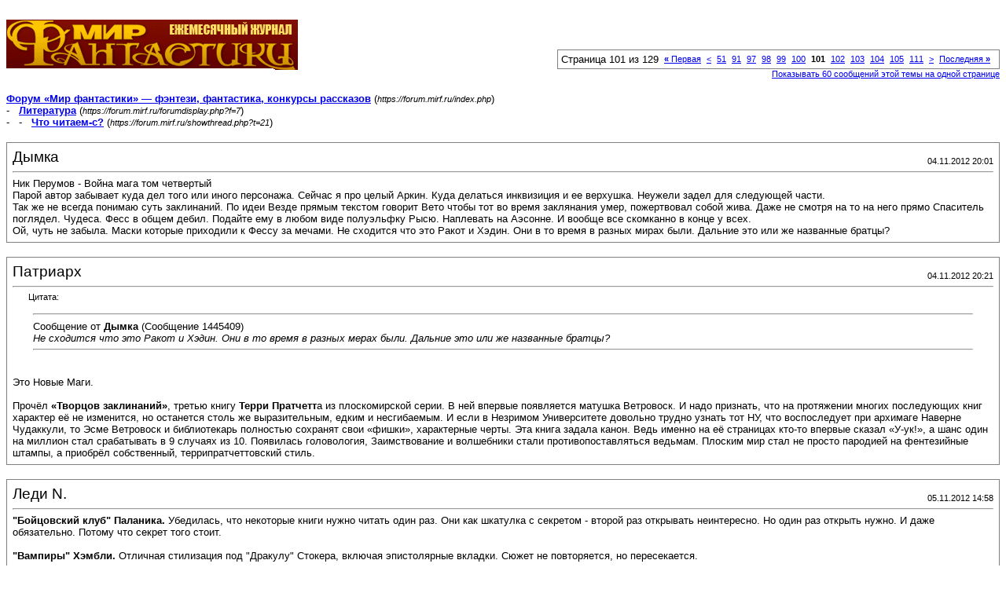

--- FILE ---
content_type: text/html; charset=windows-1251
request_url: https://forum.mirf.ru/printthread.php?s=e41943854d21c298229c868a30f959b2&t=21&pp=60&page=101
body_size: 30653
content:
<!DOCTYPE html PUBLIC "-//W3C//DTD XHTML 1.0 Transitional//EN" "http://www.w3.org/TR/xhtml1/DTD/xhtml1-transitional.dtd">
<html xmlns="http://www.w3.org/1999/xhtml" dir="ltr" lang="ru">
<head>
<meta http-equiv="Content-Type" content="text/html; charset=windows-1251" />
<meta name="generator" content="vBulletin 3.8.4" />
<title>Форум «Мир фантастики» — фэнтези, фантастика, конкурсы рассказов -  Что читаем-с?</title>
<style type="text/css">
<!--
td, p, li, div
{
	font: 10pt verdana, geneva, lucida, 'lucida grande', arial, helvetica, sans-serif;
}
.smallfont
{
	font-size: 11px;
}
.tborder
{
	border: 1px solid #808080;
}
.thead
{
	background-color: #EEEEEE;
}
.page
{
	background-color: #FFFFFF;
	color: #000000;
}
-->
</style>
</head>
<body class="page">

<table cellpadding="0" cellspacing="0" border="0" width="100%">
<tr valign="bottom">
	<td><a href="https://forum.mirf.ru/"><img src="images/mf/_logo.gif" alt="Форум «Мир фантастики» — фэнтези, фантастика, конкурсы рассказов" border="0" /></a></td>
	<td align="right">
		<div class="smallfont"><div class="pagenav" align="right">
<table class="tborder" cellpadding="3" cellspacing="1" border="0">
<tr>
	<td class="vbmenu_control" style="font-weight:normal">Страница 101 из 129</td>
	<td class="alt1" nowrap="nowrap"><a rel="start" class="smallfont" href="printthread.php?s=a56b59fecebc9b543795601ad501bbec&amp;t=21&amp;pp=60" title="Первая страница - с 1 по 60 из 7,704"><strong>&laquo;</strong> Первая</a></td>
	<td class="alt1"><a rel="prev" class="smallfont" href="printthread.php?s=a56b59fecebc9b543795601ad501bbec&amp;t=21&amp;pp=60&amp;page=100" title="Предыдущая страница - с 5,941 по 6,000 из 7,704">&lt;</a></td>
	<td class="alt1"><a class="smallfont" href="printthread.php?s=a56b59fecebc9b543795601ad501bbec&amp;t=21&amp;pp=60&amp;page=51" title="с 3,001 по 3,060 из 7,704"><!---50-->51</a></td><td class="alt1"><a class="smallfont" href="printthread.php?s=a56b59fecebc9b543795601ad501bbec&amp;t=21&amp;pp=60&amp;page=91" title="с 5,401 по 5,460 из 7,704"><!---10-->91</a></td><td class="alt1"><a class="smallfont" href="printthread.php?s=a56b59fecebc9b543795601ad501bbec&amp;t=21&amp;pp=60&amp;page=97" title="с 5,761 по 5,820 из 7,704">97</a></td><td class="alt1"><a class="smallfont" href="printthread.php?s=a56b59fecebc9b543795601ad501bbec&amp;t=21&amp;pp=60&amp;page=98" title="с 5,821 по 5,880 из 7,704">98</a></td><td class="alt1"><a class="smallfont" href="printthread.php?s=a56b59fecebc9b543795601ad501bbec&amp;t=21&amp;pp=60&amp;page=99" title="с 5,881 по 5,940 из 7,704">99</a></td><td class="alt1"><a class="smallfont" href="printthread.php?s=a56b59fecebc9b543795601ad501bbec&amp;t=21&amp;pp=60&amp;page=100" title="с 5,941 по 6,000 из 7,704">100</a></td>	<td class="alt2"><span class="smallfont" title="Показано с 6,001 по 6,060 из 7,704."><strong>101</strong></span></td>
 <td class="alt1"><a class="smallfont" href="printthread.php?s=a56b59fecebc9b543795601ad501bbec&amp;t=21&amp;pp=60&amp;page=102" title="с 6,061 по 6,120 из 7,704">102</a></td><td class="alt1"><a class="smallfont" href="printthread.php?s=a56b59fecebc9b543795601ad501bbec&amp;t=21&amp;pp=60&amp;page=103" title="с 6,121 по 6,180 из 7,704">103</a></td><td class="alt1"><a class="smallfont" href="printthread.php?s=a56b59fecebc9b543795601ad501bbec&amp;t=21&amp;pp=60&amp;page=104" title="с 6,181 по 6,240 из 7,704">104</a></td><td class="alt1"><a class="smallfont" href="printthread.php?s=a56b59fecebc9b543795601ad501bbec&amp;t=21&amp;pp=60&amp;page=105" title="с 6,241 по 6,300 из 7,704">105</a></td><td class="alt1"><a class="smallfont" href="printthread.php?s=a56b59fecebc9b543795601ad501bbec&amp;t=21&amp;pp=60&amp;page=111" title="с 6,601 по 6,660 из 7,704"><!--+10-->111</a></td>
	<td class="alt1"><a rel="next" class="smallfont" href="printthread.php?s=a56b59fecebc9b543795601ad501bbec&amp;t=21&amp;pp=60&amp;page=102" title="Следующая страница - с 6,061 по 6,120 из 7,704">&gt;</a></td>
	<td class="alt1" nowrap="nowrap"><a class="smallfont" href="printthread.php?s=a56b59fecebc9b543795601ad501bbec&amp;t=21&amp;pp=60&amp;page=129" title="Последняя страница - с 7,681 по 7,704 из 7,704">Последняя <strong>&raquo;</strong></a></td>
	<td class="vbmenu_control" title="printthread.php?s=a56b59fecebc9b543795601ad501bbec&amp;t=21&amp;pp=60"><a name="PageNav"></a></td>
</tr>
</table>
</div></div>
		
		<div class="smallfont"><a href="printthread.php?s=a56b59fecebc9b543795601ad501bbec&amp;t=21&amp;pp=60">Показывать 60 сообщений этой темы на одной странице</a></div>
		
	</td>
</tr>
</table>

<br />

<div>
	<a href="https://forum.mirf.ru/index.php" accesskey="1"><strong>Форум «Мир фантастики» — фэнтези, фантастика, конкурсы рассказов</strong></a>
	(<span class="smallfont"><em>https://forum.mirf.ru/index.php</em></span>)
</div>
<div>
	- &nbsp; <a href="forumdisplay.php?f=7"><strong>Литература</strong></a>
	(<span class="smallfont"><em>https://forum.mirf.ru/forumdisplay.php?f=7</em></span>)
</div>
<div>
	- &nbsp; - &nbsp;  <a href="showthread.php?t=21" accesskey="3"><strong>Что читаем-с?</strong></a>
	(<span class="smallfont"><em>https://forum.mirf.ru/showthread.php?t=21</em></span>)
</div>

<br />

<table class="tborder" cellpadding="6" cellspacing="1" border="0" width="100%">
<tr>
	<td class="page">

		<table cellpadding="0" cellspacing="0" border="0" width="100%">
		<tr valign="bottom">
			<td style="font-size:14pt">Дымка</td>
			<td class="smallfont" align="right">04.11.2012 20:01</td>
		</tr>
		</table>

		<hr />

		
		

		<div>Ник Перумов - Война мага том четвертый<br />
Парой автор забывает куда дел того или иного персонажа. Сейчас я про целый Аркин. Куда делаться инквизиция и ее верхушка. Неужели задел для следующей части.<br />
Так же не всегда понимаю суть заклинаний. По идеи Везде прямым текстом говорит Вето чтобы тот во время заклянания умер, пожертвовал собой жива. Даже не смотря на то на него прямо Спаситель поглядел. Чудеса.  Фесс в общем дебил. Подайте ему в любом виде полуэльфку Рысю. Наплевать на Аэсонне. И вообще все скомканно в конце у всех.<br />
Ой, чуть не забыла. Маски которые приходили к Фессу за мечами. Не сходится что это Ракот и Хэдин. Они в то время в разных мирах были. Дальние это или же названные братцы?</div>
	</td>
</tr>
</table>
<br /><table class="tborder" cellpadding="6" cellspacing="1" border="0" width="100%">
<tr>
	<td class="page">

		<table cellpadding="0" cellspacing="0" border="0" width="100%">
		<tr valign="bottom">
			<td style="font-size:14pt">Патриарх</td>
			<td class="smallfont" align="right">04.11.2012 20:21</td>
		</tr>
		</table>

		<hr />

		
		

		<div><div style="margin:20px; margin-top:5px; ">
	<div class="smallfont" style="margin-bottom:2px">Цитата:</div>
	<table cellpadding="6" cellspacing="0" border="0" width="100%">
	<tr>
		<td class="alt2">
			<hr />
			
				<div>
					Сообщение от <strong>Дымка</strong>
					(Сообщение 1445409)
				</div>
				<div style="font-style:italic"> Не сходится что это Ракот и Хэдин. Они в то время в разных мерах были. Дальние это или же названные братцы?</div>
			
			<hr />
		</td>
	</tr>
	</table>
</div>Это Новые Маги. <br />
<br />
Прочёл <b>«Творцов заклинаний»</b>, третью книгу <b>Терри Пратчетт</b>а из плоскомирской серии. В ней впервые появляется матушка Ветровоск. И надо признать, что на протяжении многих последующих книг характер её не изменится, но останется столь же выразительным, едким и несгибаемым. И если в Незримом Университете довольно трудно узнать тот НУ, что воспоследует при архимаге Наверне Чудаккули, то Эсме Ветровоск и библиотекарь полностью сохранят свои «фишки», характерные черты. Эта книга задала канон. Ведь именно на её страницах кто-то впервые сказал «У-ук!», а шанс один на миллион стал срабатывать в 9 случаях из 10. Появилась головология, Заимствование и волшебники стали противопоставляться ведьмам. Плоским мир стал не просто пародией на фентезийные штампы, а приобрёл собственный, террипратчеттовский стиль.</div>
	</td>
</tr>
</table>
<br /><table class="tborder" cellpadding="6" cellspacing="1" border="0" width="100%">
<tr>
	<td class="page">

		<table cellpadding="0" cellspacing="0" border="0" width="100%">
		<tr valign="bottom">
			<td style="font-size:14pt">Леди N.</td>
			<td class="smallfont" align="right">05.11.2012 14:58</td>
		</tr>
		</table>

		<hr />

		
		

		<div><b>&quot;Бойцовский клуб&quot; Паланика.</b> Убедилась, что некоторые книги нужно читать один раз. Они как шкатулка с секретом - второй раз открывать неинтересно. Но один раз открыть нужно. И даже обязательно. Потому что секрет того стоит.<br />
<br />
<b>&quot;Вампиры&quot; Хэмбли.</b> Отличная стилизация под &quot;Дракулу&quot; Стокера, включая эпистолярные вкладки. Сюжет не повторяется, но пересекается. <br />
<br />
<b>&quot;Джейн Эйр&quot; Бронте.</b> А вот эту книгу перечитывать можно. В который раз с удовольствием перечитывают простую историю девушки, которая ни в чем не изменяла себе и всегда смотрела за грань горизонта. Отлично!</div>
	</td>
</tr>
</table>
<br /><table class="tborder" cellpadding="6" cellspacing="1" border="0" width="100%">
<tr>
	<td class="page">

		<table cellpadding="0" cellspacing="0" border="0" width="100%">
		<tr valign="bottom">
			<td style="font-size:14pt">Don't Eat It</td>
			<td class="smallfont" align="right">05.11.2012 15:40</td>
		</tr>
		</table>

		<hr />

		
		

		<div>Параллельно с Бруно Шульцем читаю:<br />
<br />
<div style="margin:20px; margin-top:5px"> <div class="smallfont" style="margin-bottom:2px"><b>Скрытый текст</b> - <i>&quot;Горы моря и гиганты&quot; А.Дёблина</i>: <input type="button" value="Показать" style="width:60px;font-size:10px;margin:0px;padding:0px;" onClick="var divStyle=this.parentNode.parentNode.getElementsByTagName('div')[1].getElementsByTagName('div')[0].style;
this.value=(divStyle.display!='')?'Спрятать':'Показать';
divStyle.display=(divStyle.display!='')?'':'none'"> </div> <div class="alt2" style="margin: 0px; padding: 6px; border: 1px inset;"> <div style="display: none;"> <a href="http://j.livelib.ru/boocover/1000467055/l/fcd3/Alfred_Deblin__Gory_morya_i_giganty.jpg" target="_blank">http://j.livelib.ru/boocover/1000467..._i_giganty.jpg</a> <br/><input type="button" value="Спрятать" style="width:60px;font-size:10px;margin:0px;padding:0px;"  onClick="var div=this.parentNode.parentNode.parentNode; div.getElementsByTagName('div')[0].getElementsByTagName('input')[0].click(); div.scrollIntoView();"></div> </div> </div><br />
<br />
Издательство Ивана Лимбаха. 2011 год. 2000 экземпеляров. Нашёл в нашей местной библиотеке (!!).<br />
<br />
Очень крупный роман. Во всех отношениях крупный. Сам по себе - 800-страничный кирпич (помимо самого текста присутствует критика, примечания и проч. и проч.). Да и размахнулся Деблин тоже некисло: несколько веков и весь земной шар. <br />
<br />
Масштабная визионерская фантазия. Наше кошмарное грядущее в кошмарных и очень сочных красках: упразднение наций, массовая миграция Африки и Азии в Европу, крупные концерны вместо государств, размораживание Гренландии (!), Уральская война...и это было написано в 1924 году. Однако!<br />
<br />
Я уже где-то говорил, что деление литературы на &quot;фантастику&quot; и &quot;нефантастику&quot; -  это дичайшая условность? Вот он, ярчайший пример. Сейчас бы на это навесили ярлык &quot;антиутопии&quot; или же &quot;альтернативной истории&quot;. <br />
<br />
Читается внезапно легко. Хоть отсутствие запятых в некоторых местах и напрягает.<br />
<br />
Вообще, стоит почитать. Хотя бы даже ликбеза ради. Надо же знать, чем восхищались элитарии начала века.</div>
	</td>
</tr>
</table>
<br /><table class="tborder" cellpadding="6" cellspacing="1" border="0" width="100%">
<tr>
	<td class="page">

		<table cellpadding="0" cellspacing="0" border="0" width="100%">
		<tr valign="bottom">
			<td style="font-size:14pt">O'lessa</td>
			<td class="smallfont" align="right">06.11.2012 01:59</td>
		</tr>
		</table>

		<hr />

		
		

		<div>Прочитала &quot;Портрет Дориана Грея&quot; Оскара Уальда, пожалела, что не сделала этого раньше, великолепная книга, надеюсь руки дойдут и до фильма. <br />
Сейчас взялась снова за Стругацких, &quot;Пикник на обочине&quot; почти прочитан.</div>
	</td>
</tr>
</table>
<br /><table class="tborder" cellpadding="6" cellspacing="1" border="0" width="100%">
<tr>
	<td class="page">

		<table cellpadding="0" cellspacing="0" border="0" width="100%">
		<tr valign="bottom">
			<td style="font-size:14pt">sourse</td>
			<td class="smallfont" align="right">06.11.2012 07:07</td>
		</tr>
		</table>

		<hr />

		
		

		<div>Хинштейн &quot;Олигархи с большой дороги&quot; - весьма познавательный рассказ о Березовском и Абрамовиче</div>
	</td>
</tr>
</table>
<br /><table class="tborder" cellpadding="6" cellspacing="1" border="0" width="100%">
<tr>
	<td class="page">

		<table cellpadding="0" cellspacing="0" border="0" width="100%">
		<tr valign="bottom">
			<td style="font-size:14pt">Элвенлорд Гримуар</td>
			<td class="smallfont" align="right">06.11.2012 11:24</td>
		</tr>
		</table>

		<hr />

		
		

		<div><b>&quot;Asunder&quot;</b> Дэвида Гэйдера (Раскол). Замечательная книга. Даже не смотря на фанатский перевод, хотя бьлагодаря нему я многому научился. Порадовал Риз, сынуля Винн. Порадовала сир Эвангелина, благодаря которой я стал считать, что не все хреновники такие сволочи и твари. Порадовала Ходячая Каменюка Шейла, всё такая же ехидная и каменная, как и раньше. Но больше всех порадовал Коль, чьи мучения выписаны прямо-таки с любовью. Четыре раза я чуть не пустил слезу из-за весьма хорошо выписанных сцен. О языке и стиле сказать ничего не могу - перевод фанатский. Но то, что наконец узнал, из-за чего колдуны попёрли на хреновников - это да, это очень и очень хорошо. Правда, мест действия маловато и экшона, но ето ничего.<br />
<br />
<b>Итог:</b> 9 из 10 - минус балл за некоторые корявости перевода.<br />
Советую прочитать всем поклонникам ДА-шечки. Особенно тем, кто играл в ДА 2.</div>
	</td>
</tr>
</table>
<br /><table class="tborder" cellpadding="6" cellspacing="1" border="0" width="100%">
<tr>
	<td class="page">

		<table cellpadding="0" cellspacing="0" border="0" width="100%">
		<tr valign="bottom">
			<td style="font-size:14pt">Сильмариэн</td>
			<td class="smallfont" align="right">06.11.2012 13:57</td>
		</tr>
		</table>

		<hr />

		
		

		<div>Итак дочитала <b>&quot;Стража!Стража!&quot; Пратчетта</b> и поняла что не нужно торопится с выводами. Потому что конец мне понравился. Только Моркоу жалко не станет, он королём, а ведь по праву бы стал. Драконы убили, и как я прочитавшая столько книг о драконов так и не поняла, что это... девочка. КАК? Ну да ладно. Сэр Терри всегда умел удивлять.<br />
Начала(и сразу закончила) читать <b>&quot;Эрика&quot;</b> из цикла о Ринсивинде. Это нечто. Ринсв красавец, справился со всеми потрясениями. Эрик немного туповат получился, но что поделать 13 лет, 13 лет. А Сундук был восхитительный.</div>
	</td>
</tr>
</table>
<br /><table class="tborder" cellpadding="6" cellspacing="1" border="0" width="100%">
<tr>
	<td class="page">

		<table cellpadding="0" cellspacing="0" border="0" width="100%">
		<tr valign="bottom">
			<td style="font-size:14pt">чарот</td>
			<td class="smallfont" align="right">06.11.2012 16:59</td>
		</tr>
		</table>

		<hr />

		
		

		<div>А я вот прочитал недавно Чапаева.<br />
До этого только фильм смотрел.<br />
Очень удивила книга своей искренностью, не ожидал такого. Издание советское, кое где невооруженным глазом видна идеологически твердая рука редактора , но все равно, читаешь, и чувствуешь - правда. Что думал Фурманов, как чувствовал, так и писал, не кривил душой.<br />
Кто не читал, всем советую.</div>
	</td>
</tr>
</table>
<br /><table class="tborder" cellpadding="6" cellspacing="1" border="0" width="100%">
<tr>
	<td class="page">

		<table cellpadding="0" cellspacing="0" border="0" width="100%">
		<tr valign="bottom">
			<td style="font-size:14pt">Эдвина Лю</td>
			<td class="smallfont" align="right">06.11.2012 18:52</td>
		</tr>
		</table>

		<hr />

		
		

		<div>Спустя аж 17 лет, перечитала вдруг &quot;Коллекционера&quot; Фаулза. <br />
И черт... до чего ж таки здоровская вещь. Жуть. <br />
В девятнадцать лет по-другому воспринимала.</div>
	</td>
</tr>
</table>
<br /><table class="tborder" cellpadding="6" cellspacing="1" border="0" width="100%">
<tr>
	<td class="page">

		<table cellpadding="0" cellspacing="0" border="0" width="100%">
		<tr valign="bottom">
			<td style="font-size:14pt">AnnBlack</td>
			<td class="smallfont" align="right">10.11.2012 12:19</td>
		</tr>
		</table>

		<hr />

		
		

		<div>решила ознакомиться с серией книг &quot;Мистериум&quot;, очень мне нахваливали книги, выходящие под такой обложкой. давно хотела прочитать <b>&quot;Те, кто приходят из темноты&quot; Майкла Маршалла</b>. появился повод собственно, и я прочитала книгу…<br />
чем дальше я продвигалась по мере чтения, тем большее недоумение и разочарование меня охватывали. замысел - на 5 баллов, но вот реализация... сюжет слишком &quot;мелкий&quot;, что ли. на мой взгляд, совершенно неинтересные персонажи. их прошлое не прописано, лишь намечено пунктиром, поэтому непонятны терзания в настоящем. много пустых сцен. и мне очень не нравится, когда автор городит огород, а потом пытается все разжевать на нескольких страницах. и причем тут индейцы?! финал - не финал, вероятно, Маршалл оставил возможность продолжения. тема &quot;чужаков&quot; – довольно масштабная сама по себе. но, к сожалению, Маршалл предпочел ее лишь обозначить, а не развить. осталось слишком много нерешенных вопросов, проще говоря к чему вообще все были эти телодвижения?<br />
короче неудачно как-то я начала знакомиться с серией, надеюсь, в следующий раз, если что-то возьму читать, будет лучше.</div>
	</td>
</tr>
</table>
<br /><table class="tborder" cellpadding="6" cellspacing="1" border="0" width="100%">
<tr>
	<td class="page">

		<table cellpadding="0" cellspacing="0" border="0" width="100%">
		<tr valign="bottom">
			<td style="font-size:14pt">Одинокий странник</td>
			<td class="smallfont" align="right">10.11.2012 14:40</td>
		</tr>
		</table>

		<hr />

		
		

		<div>За три недели, я прочитал запоем одиннадцать книг из цикла <b>&quot;Приключения Гаррета&quot; Глена Кука</b>. Поистине, я никогда так не увлекался многотомным книжным циклом, кроме как книгами Ника Перумова. Мир Гаррета меня же привлёк органичным переплетением нуара 40-х годов и классического фэнтези. Глен Кук мастерски обыграл многие штампы двух жанров, выведя их в довольно тонкий стёб над ними. При таком подходе к своему циклу, он сумел не скатиться в трэш. Главный герой цикла - Гаррет, вызывает сопереживание, т.к. он такой же как и мы все. Любит выпить, сходить на лево и не нарываться на рожён. Он не глупый герой наподобие многочисленых коллег по цеху. Но, в тоже время, он не гений как Шерлок Холмс. В его делах, ему помагают влиятельный товарищи, которые очень харизматичны (чего стоит только Покойник). <br />
Правда ближе к последним томам цикла, Кук начал уходит в самоповторы. Это минус.</div>
	</td>
</tr>
</table>
<br /><table class="tborder" cellpadding="6" cellspacing="1" border="0" width="100%">
<tr>
	<td class="page">

		<table cellpadding="0" cellspacing="0" border="0" width="100%">
		<tr valign="bottom">
			<td style="font-size:14pt">Robin Pack</td>
			<td class="smallfont" align="right">10.11.2012 15:16</td>
		</tr>
		</table>

		<hr />

		
		

		<div>Попытка осилить трилогию Тимоти Зана про Трауна оставлена. Увы, не тянет. Тимоти почему-то уверен, что у меня под рукой, рядом с его книгой, - раскрытая энциклопедия &quot;Звёздных войн&quot;. Ладно, героев, планеты, корабли и расы из киносаги описывать не надо. Но уж новые расы и герои, не появлявшиеся там, могли бы удостоиться хоть пары слов - рост, цвет кожи, волосяной покров. Это же грёбаные &quot;Звёздные войны&quot;, тут двухголовые мутанты и люди-осьминоги в порядке вещей! <br />
<br />
Перешёл на &quot;Драконов Вавилона&quot; Майкла Суэнвика. Любопытно. Укуренная фантазия и любовь совмещать несовместимое, плюс довольно динамичный сюжет, уже почти заставили меня жалеть, что не эту вещь, а занудный &quot;Кетополис&quot; назвали &quot;книгой года&quot;.<br />
<br />
<a href="http://cs410420.vk.me/v410420230/3b75/jfijht0POZ8.jpg" target="_blank">http://cs410420.vk.me/v410420230/3b75/jfijht0POZ8.jpg</a></div>
	</td>
</tr>
</table>
<br /><table class="tborder" cellpadding="6" cellspacing="1" border="0" width="100%">
<tr>
	<td class="page">

		<table cellpadding="0" cellspacing="0" border="0" width="100%">
		<tr valign="bottom">
			<td style="font-size:14pt">Spy Fox</td>
			<td class="smallfont" align="right">10.11.2012 15:35</td>
		</tr>
		</table>

		<hr />

		
		

		<div>&quot;Дети Кукурузы&quot; Стивена Кинга. Ну с одной стороны, очень атмосферно, жутковато и прочее. С другой герои не внушают вообще почти никакой симпатии, являя собой самый дурной пример жанровых стереотипов и есть парочка весьма крупных сюжетных дыр. Всё же не рискну утверждать, что лучше: книга или какая-то из экранизаций. Все имеют свои сильные и слабые стороны. Но, пожалуй, храбрый и героичный Берт из старого фильма мне нравился больше, чем тот, который предстал перед нами в рассказе.</div>
	</td>
</tr>
</table>
<br /><table class="tborder" cellpadding="6" cellspacing="1" border="0" width="100%">
<tr>
	<td class="page">

		<table cellpadding="0" cellspacing="0" border="0" width="100%">
		<tr valign="bottom">
			<td style="font-size:14pt">Уши_чекиста</td>
			<td class="smallfont" align="right">12.11.2012 20:15</td>
		</tr>
		</table>

		<hr />

		
		

		<div>некоторое время назад осилил <b>&quot;Волхва&quot; Фаулза</b>. И эта книга до сих пор не дает мне покоя. По сей день не могу понять, зачем вообще ее дочитывал.<br />
Главный герой, проводящий нас через его собственные ад-ад-ад-чистилище не вызывает никакой симпатии в принципе и от первой до последней страницы смотрится просто персонажем. Никак не живым человеком. Долгие и нудные описания того, что он почувствовал, когда увидел эту гору, а потом еще и вон ту, а потом покушал и вспомнил свою прежнюю любовь, - это что-то невероятное. <br />
Мефистофелеобразный мужик с говорящей фамилией Кончис тоже как человек не воспринимается. Попытка оживить его, рассказав о его трагическом прошлом не, удалась. Девушки вышли хорошо (а особенно несчастная стюардесса), но маловато.<br />
Но вот финал - дело совсем другое. ЗА финал я готов простить многое. Но не потому, что он так хорош, а потому что это - финал. Книга, слава богам, закончилась, хотя толком и не закончилось ничего. И вроде даже только начинается.<br />
Но. Что-то же заставило меня читать всю эту нудотень до самого конца.</div>
	</td>
</tr>
</table>
<br /><table class="tborder" cellpadding="6" cellspacing="1" border="0" width="100%">
<tr>
	<td class="page">

		<table cellpadding="0" cellspacing="0" border="0" width="100%">
		<tr valign="bottom">
			<td style="font-size:14pt">Одинокий странник</td>
			<td class="smallfont" align="right">15.11.2012 17:09</td>
		</tr>
		</table>

		<hr />

		
		

		<div>Прочёл роман <b>&quot;Луна жёстко стелет&quot; Роберта Хайнлайна. </b> Любопытная вариация на тему Американской войны за независимость. На сей раз, революция вспыхнет на Луне. Предпосылки революции всё те же, что и в Америке. Перенаселение, высокие налоги и минимум личной свободы. Луна как колония Земли исчерпала возможности сотрудничества, и готовится к следущему шагу на пути своего становления. И за всем этим стоит маленькая группка анархистов с немного сумасшедшим ИскИном. <br />
Но данный роман не только об борьбе Луны с Землёй. Он об самих людях, которым дали свободу выбора. После того, как отгремела революция, всё вернулось на круги своя. Лозунги потонули в столкновение с реальностью. Люди всегда будут желать, чтобы за них работали.</div>
	</td>
</tr>
</table>
<br /><table class="tborder" cellpadding="6" cellspacing="1" border="0" width="100%">
<tr>
	<td class="page">

		<table cellpadding="0" cellspacing="0" border="0" width="100%">
		<tr valign="bottom">
			<td style="font-size:14pt">Сильмариэн</td>
			<td class="smallfont" align="right">15.11.2012 17:14</td>
		</tr>
		</table>

		<hr />

		
		

		<div>Дочитала, точнее не дочитала и бросила(что мне не свойственно) книгу <b>Марика Лерненра &quot;Дорога на землю&quot;</b>, это последняя книга о переселенце. И она нудная. Нет эта книга пик нудности. Половину книги которую я прочла написана про экономику и политику. Где у кого нефть брать и от кого самолёты таскать. Нет это не для меня. Оценка: ужасно.</div>
	</td>
</tr>
</table>
<br /><table class="tborder" cellpadding="6" cellspacing="1" border="0" width="100%">
<tr>
	<td class="page">

		<table cellpadding="0" cellspacing="0" border="0" width="100%">
		<tr valign="bottom">
			<td style="font-size:14pt">Don't Eat It</td>
			<td class="smallfont" align="right">15.11.2012 17:33</td>
		</tr>
		</table>

		<hr />

		
		

		<div>Прочитал Дёблина чуть больше, чем наполовину.<br />
<br />
Чудовищный роман.<br />
<br />
Но очень необычный. Буду добивать.<br />
<br />
Взял перекур. Начал <b>&quot;О водоплавающих&quot;</b> О'Брайена.<br />
<br />
То самое, что нахваливали Джойс, Беккет и Борхес. И я вчера в коире.<br />
<br />
Очень круто. Смеюсь в голос. Сказать &quot;гротеск&quot; и &quot;абсурд&quot; - ничего не сказать.<br />
<br />
Вот я ничего и не скажу.</div>
	</td>
</tr>
</table>
<br /><table class="tborder" cellpadding="6" cellspacing="1" border="0" width="100%">
<tr>
	<td class="page">

		<table cellpadding="0" cellspacing="0" border="0" width="100%">
		<tr valign="bottom">
			<td style="font-size:14pt">Wenegur</td>
			<td class="smallfont" align="right">15.11.2012 18:57</td>
		</tr>
		</table>

		<hr />

		
		

		<div>Прочитал &quot;Дочь железного дракона&quot; - видимо не мое. Книга шла тяжело, местами через силу. Для меня градус безумия явно зашкаливает, хотя временами оторваться было трудно. Примерно тоже самое сейчас происходит с “Вокзалом потерянных снов” - читаю страниц 80 запоем, а потом неделю вообще не прикасаюсь</div>
	</td>
</tr>
</table>
<br /><table class="tborder" cellpadding="6" cellspacing="1" border="0" width="100%">
<tr>
	<td class="page">

		<table cellpadding="0" cellspacing="0" border="0" width="100%">
		<tr valign="bottom">
			<td style="font-size:14pt">Tillien</td>
			<td class="smallfont" align="right">15.11.2012 19:41</td>
		</tr>
		</table>

		<hr />

		
		

		<div>Почти дочитал &quot;Экспедицию &quot;Тяготение&quot;&quot; Хола Клемента. Интересный пример того, как свежо смотрится научная фантастика почти шестидесятилетней давности на фоне засилья фэнтези. Ученые с Земли, деловые инопланетяне, загадки недавно открытой планеты, конструкторские решения, отсутствие пошлости и всяческой грязи, которой грешат некоторые современные аналоги (&quot;Алгебраист&quot; Бэнкса, хотя это не самый удачный пример) - я скучал по таким вещам.</div>
	</td>
</tr>
</table>
<br /><table class="tborder" cellpadding="6" cellspacing="1" border="0" width="100%">
<tr>
	<td class="page">

		<table cellpadding="0" cellspacing="0" border="0" width="100%">
		<tr valign="bottom">
			<td style="font-size:14pt">Сильмариэн</td>
			<td class="smallfont" align="right">18.11.2012 09:11</td>
		</tr>
		</table>

		<hr />

		
		

		<div>Дочитала <b>&quot;Меч предназначения&quot; Сапковского</b>, прекрасная книга. Некоторые истории было сложно читать из-за сюжета, некоторые читались легко и быстро. Мне очень понравился стиль написания, а сюжет на высоте. <br />
Сей час читаю <b>&quot;Ночной Дозор&quot; Лукьяненко</b> пока только начала, но мне нравится.</div>
	</td>
</tr>
</table>
<br /><table class="tborder" cellpadding="6" cellspacing="1" border="0" width="100%">
<tr>
	<td class="page">

		<table cellpadding="0" cellspacing="0" border="0" width="100%">
		<tr valign="bottom">
			<td style="font-size:14pt">UsuallySoldier</td>
			<td class="smallfont" align="right">18.11.2012 09:19</td>
		</tr>
		</table>

		<hr />

		
		

		<div>Отложив в сторону на время целую кучу узкоспециализированной литературы, взялся за художественные книги.<br />
Ольга Громыко, Андрей Уланов &quot;Космобиолухи&quot;, &quot;Космоэколухи&quot;.<br />
От первой вообще осталось впечатление, что я читаю что-то из творчества И.В. Можейко (Кир Булычёв) - добродушная, веселая космическая фантастика вкупе с комедией положений.<br />
Как ни странно, &quot;отрицательная&quot;(условно) сторона - экипаж Роджера Сакаи вышел даже лучше самих &quot;биолухов&quot;.<br />
Вторая книга же вышла чуточку помрачнее - наверняка из-за ряда сцен, предшествующих концовке.<br />
<br />
Энтони Сал &quot;Всё, что было у нас&quot;.<br />
Воспоминания 33 американских ветеранов Вьетнамской войны, самые различные - от длинных пространных рассказов о всём сроке пребывания в сей стране, вплоть до коротких, минутных случаев. Не все авторы - Хэсфорды, но читать интересно - атмосферу тех лет и постепено меняющееся отношение к этой войне в американском обществе книга передаёт хорошо.</div>
	</td>
</tr>
</table>
<br /><table class="tborder" cellpadding="6" cellspacing="1" border="0" width="100%">
<tr>
	<td class="page">

		<table cellpadding="0" cellspacing="0" border="0" width="100%">
		<tr valign="bottom">
			<td style="font-size:14pt">Элвенлорд Гримуар</td>
			<td class="smallfont" align="right">19.11.2012 15:13</td>
		</tr>
		</table>

		<hr />

		
		

		<div>Прочитал &quot;<b>Эклипсис</b>&quot; Тиамат. Книжка замечательная. Улыбка почти не сходила с губ, до того всё весело. Можно даже сказать - ржачно. Герои удались на славу: они разные и внешне, и характером. К тому же они не марионетки, делающие всё, что автору нужно. Из нехорошего: мир описан бледно. И содранно. Всего две расы в фэнтези - это очень и очень мало. Не понравилось. Также герои почти каждую минуту свободного времени... гммм... Сами прочитаете, поймёте. Финал замечательный, но уж слишком не к месту эти Младшие боги и разговоры о потомстве, которое в книге вообще не описано ну никак. Но герои заслужили то, к чему пришли и это радует.<br />
<br />
<b>Оценко</b>: <b>8</b> из <b>10</b>. <b>Итог</b>: читать, только если понравился цикл про Гилморна, и хочется побольше его, побольше. Но на мой взгляд, лучше перечитать Гилморна или остановиться там, где героев выбросило в степи, потому что дальше уже слащаво и неправдоподобно.</div>
	</td>
</tr>
</table>
<br /><table class="tborder" cellpadding="6" cellspacing="1" border="0" width="100%">
<tr>
	<td class="page">

		<table cellpadding="0" cellspacing="0" border="0" width="100%">
		<tr valign="bottom">
			<td style="font-size:14pt">AnneLinn</td>
			<td class="smallfont" align="right">19.11.2012 16:26</td>
		</tr>
		</table>

		<hr />

		
		

		<div>Итак, <b>&quot;Жизнь и судьба&quot; В. Гроссмана</b>. <br />
Эпическая картина, много героев, так или иначе связанных друг с другом, много сюжетных линий. Автор одинаково скрупулезно и убедительно описывает быт, мысли, проблемы и ученого-физика, и военного летчика, и партийной бонзы, и еврейки в гетто, и заключенного в лагере, и военнопленного. Давненько не доводилось читать столь пронзительных строк. Особенно поражают описание жизни обреченных в гетто на оккупированной территории и воссозданные с большой убедительностью чувства матери погибшего лейтенанта. <br />
Почему-то при чтении эпизода с приездом в госпиталь матери вспомнилась... (внезапно!) аналогичная сцена приезда родителей умирающего из <b>&quot;Уловки-22&quot; Дж. Хеллера.</b> Вспомнилась не из-за сходства, а как раз-таки наоборот, из-за огромного контраста. Невольно сравнила абсурдизм Хеллера и леденящую кровь серьезность, пугающую реалистичность Гроссмана. &quot;Разве такими вещами можно шутить?&quot; - промелькнула мысль в укор американскому писателю. Но при этом ни на секунду не забывала, что это слишком разные авторы, преследующие слишком разные цели. Просто на мгновение эмоции перевесили. <br />
Очень нравится язык и стиль романа. Читается без большого напряжения, не приходится продираться через многочисленные ненужные описания, нет словесных нагромождений, хотя и предельно простым и лаконичным язык Гроссмана я бы тоже не назвала. В меру событий, в меру рефлексии и рассуждений. Излишнего нагнетания пока не заметила. Таковы мои первичные впечатления.</div>
	</td>
</tr>
</table>
<br /><table class="tborder" cellpadding="6" cellspacing="1" border="0" width="100%">
<tr>
	<td class="page">

		<table cellpadding="0" cellspacing="0" border="0" width="100%">
		<tr valign="bottom">
			<td style="font-size:14pt">Сильмариэн</td>
			<td class="smallfont" align="right">21.11.2012 14:19</td>
		</tr>
		</table>

		<hr />

		
		

		<div>Прочла <b>&quot;Ночной Дозор&quot; Лукьяненко</b>. Очень понравилось, хотя вначале я к книге присматривалась, потом начала всё таки читать. И втянулась. Лёгкий язык иногда смешно, иногда плакать хочется. А герои настоящие, не картонные.</div>
	</td>
</tr>
</table>
<br /><table class="tborder" cellpadding="6" cellspacing="1" border="0" width="100%">
<tr>
	<td class="page">

		<table cellpadding="0" cellspacing="0" border="0" width="100%">
		<tr valign="bottom">
			<td style="font-size:14pt">Spy Fox</td>
			<td class="smallfont" align="right">21.11.2012 14:20</td>
		</tr>
		</table>

		<hr />

		
		

		<div>Стивен Кинг <b>&quot;Дети Кукурузы&quot;</b> и <b>&quot;Ночная смена&quot;.</b> Первое довольно жутковатое произведение в силу множества причин. Тут вам и тема людей, заблудившихся в захолустьи, и таинственная жуткая секта, и дети ведущие себя не естественно и зловещий идол (кстати, Кинг его описывает довольно скудно, что позволяет каждому представить себе то, что его больше пугает, что естественно круче и страшнее, чем те нелепые облачка, зверюги с тентаклями и говорящие мертвецы в которых Ходящий превращался во всех этих бестолковых, но зрелищных экранизациях). Правда, есть кое-какие недостатки. Во-первых, персонажи ведут себя как и положено тупому пушечному мясу ужасов и объяснение того почему за 12 лет судьба Гетлина так и осталась неизвестной и неинтересной большому миру, мне тоже кажется, не слишком убедительной.<br />
<br />
&quot;Смена&quot; вообще не впечатлила. Потому что сразу становится ясно кто тут монстр. Обыкновенные крысы. Ой, да, большие, злобные, вероятно мутанты и разумеется людоеды, но всё равно это обычные крысы. Они не страшные. Они просто мерзкие.<br />
<br />
А ну ещё небольшой рассказ <b>&quot;Человек, который любил цветы&quot;.</b> Цепляет своей концовкой главным образом.</div>
	</td>
</tr>
</table>
<br /><table class="tborder" cellpadding="6" cellspacing="1" border="0" width="100%">
<tr>
	<td class="page">

		<table cellpadding="0" cellspacing="0" border="0" width="100%">
		<tr valign="bottom">
			<td style="font-size:14pt">Cassidy</td>
			<td class="smallfont" align="right">21.11.2012 14:56</td>
		</tr>
		</table>

		<hr />

		
		

		<div><div style="margin:20px; margin-top:5px; ">
	<div class="smallfont" style="margin-bottom:2px">Цитата:</div>
	<table cellpadding="6" cellspacing="0" border="0" width="100%">
	<tr>
		<td class="alt2">
			<hr />
			
				<div>
					Сообщение от <strong>Spy Fox</strong>
					(Сообщение 1455515)
				</div>
				<div style="font-style:italic">&quot;Смена&quot; вообще не впечатлила. Потому что сразу становится ясно кто тут монстр. Обыкновенные крысы. Ой, да, большие, злобные, вероятно мутанты и разумеется людоеды, но всё равно это обычные крысы. Они не страшные. Они просто мерзкие.</div>
			
			<hr />
		</td>
	</tr>
	</table>
</div>Ну это-ж классический хоррор, без высокой морали) Просто гигантские крысы, летающие крысы, их много, очень много, тучи крыс... Мне вот жутко было, когда герои в подвал спускались =)</div>
	</td>
</tr>
</table>
<br /><table class="tborder" cellpadding="6" cellspacing="1" border="0" width="100%">
<tr>
	<td class="page">

		<table cellpadding="0" cellspacing="0" border="0" width="100%">
		<tr valign="bottom">
			<td style="font-size:14pt">Don't Eat It</td>
			<td class="smallfont" align="right">21.11.2012 15:37</td>
		</tr>
		</table>

		<hr />

		
		

		<div>Почти дочитал (буквально пара страниц осталась)<b> &quot;Горы моря и гиганты&quot; </b>Альфреда Деблина.<br />
<br />
Три недели чтения. Целых три недели. Однако я нисколько не жалею, что взялся.<br />
<br />
При том, что текст мне не то что бы понравился. Все эти длинные, нудные описания &quot;гор морей и гигантов&quot; в какой-то момент начали надоедать, как и патетичные до приторности &quot;живые&quot; сюжетные линии (напомнило, кстати, Ханса Хенни Янна, что не удивительно: современники же, если я ничего не путаю), и весь этот сюрреалистический (местами вообще невменяемый: гигантские человекодеревья как средства борьбы с чудовищами из размороженной Гренландии и тд) трэш.<br />
<br />
Но это определённо стоило почитать. Для 1924 года очень необычно. Да и определённую историческую значимость роман имеет.</div>
	</td>
</tr>
</table>
<br /><table class="tborder" cellpadding="6" cellspacing="1" border="0" width="100%">
<tr>
	<td class="page">

		<table cellpadding="0" cellspacing="0" border="0" width="100%">
		<tr valign="bottom">
			<td style="font-size:14pt">SpellCaster</td>
			<td class="smallfont" align="right">22.11.2012 19:04</td>
		</tr>
		</table>

		<hr />

		
		

		<div><div style="margin:20px; margin-top:5px; ">
	<div class="smallfont" style="margin-bottom:2px">Цитата:</div>
	<table cellpadding="6" cellspacing="0" border="0" width="100%">
	<tr>
		<td class="alt2">
			<hr />
			
				<div>
					Сообщение от <strong>UsuallySoldier</strong>
					(Сообщение 1453643)
				</div>
				<div style="font-style:italic">Ольга Громыко, Андрей Уланов &quot;Космоэколухи&quot;.</div>
			
			<hr />
		</td>
	</tr>
	</table>
</div>Тоже недавно прочитал. Вторая книга изменилась по сравнению с первой. Появились пикантные околосексуальные шутки и темы; добавилось мрачности и жести - смерти и страдания то и дело возникают на общем ироничном полотне повествования; также будет довольно подробно прописана тема киборгства в обществе.<br />
Из серьёзных минусов - концентрация на одном-двух героях; главным при этом по уделённому &quot;экранному времени&quot; и вообще развитию оказался Дэн. Следом идет пилот - просто потому, что гиперактивный и шебутной. Развития особого у него нет. Остальные же, в т.ч. и Станислав, плетутся где-то позади: не совсем декорации, но и не полноценные персонажи. Вспоминаем, как блестяще в первой книге авторам удалось раскрыть 7-8 персонажей, и грустно вздыхаем.<br />
В целом, книга очень добротная, но лёгкости и изящества первой у неё нет.<br />
P.S. Зато в ней есть котэ!</div>
	</td>
</tr>
</table>
<br /><table class="tborder" cellpadding="6" cellspacing="1" border="0" width="100%">
<tr>
	<td class="page">

		<table cellpadding="0" cellspacing="0" border="0" width="100%">
		<tr valign="bottom">
			<td style="font-size:14pt">AnnBlack</td>
			<td class="smallfont" align="right">24.11.2012 13:22</td>
		</tr>
		</table>

		<hr />

		
		

		<div>дочитала наконец <b>&quot;Жену тигра&quot; Теи Обрехт</b>. удивительно, писательнице 20 лет, а она написала такое сильное произведение. у таланта нет возраста, определенно.<br />
теперь о самой книге. это книга о историях, которые стоит хранить только для себя. о историях, которые можно в тоже время поведать только тогда, когда стоишь на границе и чтобы теперь уже ты хранил эти истории (в данном случае дед передал истории внучке). это истории о жене тигра, о тигре морально покалеченном, о мальчике воспитанном медведями и о бессмертном человеке. как бы истории эти интригующе не звучали заканчиваются они все печально. да и период описываемого времени военный, так что книга предстает в серым, гнетущий тонах. тяжелая эмоционально книга (как сами истории, жизненная позиция чучельника, период жизни зверей в зоопарке военное время).<br />
позиция такая же как и с &quot;Собачей головой&quot; Мортена Рамсланда. книга определенно стоит для ознакомления, но тяжелое чтиво и достаточно гнетущее.</div>
	</td>
</tr>
</table>
<br /><table class="tborder" cellpadding="6" cellspacing="1" border="0" width="100%">
<tr>
	<td class="page">

		<table cellpadding="0" cellspacing="0" border="0" width="100%">
		<tr valign="bottom">
			<td style="font-size:14pt">Don't Eat It</td>
			<td class="smallfont" align="right">24.11.2012 13:32</td>
		</tr>
		</table>

		<hr />

		
		

		<div>Вернулся, наконец, к Флэнну О'Брайену.<br />
<br />
История в истории в истории. О'Брайен юзает сразу несколько стилей, что чтение, конечно же, затрудняет. Но делает он это очень мастерски. <br />
<br />
И юмор. Да, абсурдистский, едкий, издевательский.<br />
<br />
В последнее время очень везет с чтивом.</div>
	</td>
</tr>
</table>
<br /><table class="tborder" cellpadding="6" cellspacing="1" border="0" width="100%">
<tr>
	<td class="page">

		<table cellpadding="0" cellspacing="0" border="0" width="100%">
		<tr valign="bottom">
			<td style="font-size:14pt">Блондинка</td>
			<td class="smallfont" align="right">25.11.2012 11:36</td>
		</tr>
		</table>

		<hr />

		
			<div><strong>&quot;Стража! Стража!&quot;</strong><br />&nbsp;</div>
		
		

		<div>Прочитала <b>Терри Пратчетта &quot;Ночная стража&quot;</b>, хотя долгое время не могла себя заставить притронуться к этой книге. Потому что была под впечатлением от &quot;Вещих сестричек&quot;, &quot;Ведьм заграницей&quot; и остальных книг, связанных с ВЕДЬМАМИ, и Плоский мир (незаслуженно!) был ограничен для меня именно Овцепиками, Гитой Ягг и Эсме Ветровоск.<br />
<br />
В книге <b>&quot;Ночная стража&quot;</b> Терри Пратчетт рассказывает о нелегкой работе по обеспечению порядка в крупном городе, о долге, законе и законности. Он делает это легко и остроумно, не забывая оставить место для серьезных размышлений об устройстве мира и порядка. И надо отдать ему должное, Анк-Морпорк увлек меня не меньше Овцепик! А среднестатистический стражник, который встречался на страницах других его книг, предстал для меня в новом свете. В свете ПОНИМАЯ того, что им движет, какие у него цели и мотивы, и что, собственно, он из себя представляет! <br />
<br />
Те, кто еще не прочитал эту книгу, смогут узнать историю правителя Анк-Морпорка - его сиятельства Витинари, в те времена, когда он и не думал о таком высоком посте, а начинал карьеру в Гильдии Наемных убийц.<br />
<br />
Блестящая книга, которая заставила меня переживать за ее героев. Конечно же, в первую очередь за командора стражи Сема Ваймса, в зрелой и более юной его ипостаси, если так можно выразиться. И другие персонажи тоже самодостаточны. Они выглядят живыми и достоверными, что редкость для книг и фильмов, честно говоря. <br />
<br />
<b>&quot;Ночная стража&quot;</b> дает повод и посмеяться, и иронично усмехнуться, а иногда и призадуматься над какими-то вещами, что является несомненный плюсом для любого &quot;продукта творчества&quot; :)<br />
<br />
<b>В целом 10/10</b> (за тщательно прописанный мир, героев, сюжет, идею)</div>
	</td>
</tr>
</table>
<br /><table class="tborder" cellpadding="6" cellspacing="1" border="0" width="100%">
<tr>
	<td class="page">

		<table cellpadding="0" cellspacing="0" border="0" width="100%">
		<tr valign="bottom">
			<td style="font-size:14pt">Леди N.</td>
			<td class="smallfont" align="right">25.11.2012 15:00</td>
		</tr>
		</table>

		<hr />

		
		

		<div>Помнится, я была не в восторге, когда прочитала &quot;Убийство на Эйфелевой башне&quot; К. Изнера. Справедливости ради должна сказать, что после того, как мне в руки попались романы &quot;Происшествие на кладбище Пер-Лашез&quot;, &quot;Роковой Перекресток&quot; и &quot;Талисман из Ла Виллетт&quot;, мое мнение изменилось к лучшему. <br />
Сестры, пишущие под псевдонимом &quot;Клод Изнер&quot; (это же вроде бы не секрет) отличаются крайней дотошностью в изучении Парижа конца 19 века, где и происходят действия их романов, вплетая свое повествование в реально происходящие в то время события и реально существовавших лиц в свое повествование. Причем делают это легко и изящно. Так что их романы с успехом можно назвать не только детективными, но и историческими.<br />
Словом, я больше не удивляюсь, что они стали бестселлерами. На самом деле приятно читать.</div>
	</td>
</tr>
</table>
<br /><table class="tborder" cellpadding="6" cellspacing="1" border="0" width="100%">
<tr>
	<td class="page">

		<table cellpadding="0" cellspacing="0" border="0" width="100%">
		<tr valign="bottom">
			<td style="font-size:14pt">Элвенлорд Гримуар</td>
			<td class="smallfont" align="right">25.11.2012 15:59</td>
		</tr>
		</table>

		<hr />

		
		

		<div>С удовольствием дочитал в пятницу &quot;<b>Год крысы. Видунья</b>&quot; Ольги Громыко. Отпишусь, когда закончу второй том, надеюсь, не последний. Почему не сейчас? Повествование вроде бы закончено, но такой конец я за конец не считаю. Уж больно всё грустно вышло. А вот герои получились на славу! Очень живые и сочно выписанные. Но - потом.</div>
	</td>
</tr>
</table>
<br /><table class="tborder" cellpadding="6" cellspacing="1" border="0" width="100%">
<tr>
	<td class="page">

		<table cellpadding="0" cellspacing="0" border="0" width="100%">
		<tr valign="bottom">
			<td style="font-size:14pt">Гелугон</td>
			<td class="smallfont" align="right">25.11.2012 17:48</td>
		</tr>
		</table>

		<hr />

		
		

		<div><div style="margin:20px; margin-top:5px; ">
	<div class="smallfont" style="margin-bottom:2px">Цитата:</div>
	<table cellpadding="6" cellspacing="0" border="0" width="100%">
	<tr>
		<td class="alt2">
			<hr />
			
				<div>
					Сообщение от <strong>Блондинка</strong>
					(Сообщение 1457639)
				</div>
				<div style="font-style:italic">Прочитала Терри Пратчетта &quot;Стража! Стража!&quot;</div>
			
			<hr />
		</td>
	</tr>
	</table>
</div><div style="margin:20px; margin-top:5px; ">
	<div class="smallfont" style="margin-bottom:2px">Цитата:</div>
	<table cellpadding="6" cellspacing="0" border="0" width="100%">
	<tr>
		<td class="alt2">
			<hr />
			
				<div>
					Сообщение от <strong>Блондинка</strong>
					(Сообщение 1457639)
				</div>
				<div style="font-style:italic">Те, кто еще не прочитал эту книгу, смогут узнать историю правителя Анк-Морпорка - его сиятельства Витинари, в те времена, когда он и не думал о таком высоком посте, а начинал карьеру в Гильдии Наемных убийц</div>
			
			<hr />
		</td>
	</tr>
	</table>
</div>может речь идет о <b>&quot;Ночной страже&quot;</b>?</div>
	</td>
</tr>
</table>
<br /><table class="tborder" cellpadding="6" cellspacing="1" border="0" width="100%">
<tr>
	<td class="page">

		<table cellpadding="0" cellspacing="0" border="0" width="100%">
		<tr valign="bottom">
			<td style="font-size:14pt">Блондинка</td>
			<td class="smallfont" align="right">25.11.2012 18:02</td>
		</tr>
		</table>

		<hr />

		
		

		<div><div style="margin:20px; margin-top:5px; ">
	<div class="smallfont" style="margin-bottom:2px">Цитата:</div>
	<table cellpadding="6" cellspacing="0" border="0" width="100%">
	<tr>
		<td class="alt2">
			<hr />
			
				<div>
					Сообщение от <strong>Гелугон</strong>
					(Сообщение 1457807)
				</div>
				<div style="font-style:italic">может речь идет о &quot;Ночной страже&quot;?</div>
			
			<hr />
		</td>
	</tr>
	</table>
</div>Да, именно *краснею*</div>
	</td>
</tr>
</table>
<br /><table class="tborder" cellpadding="6" cellspacing="1" border="0" width="100%">
<tr>
	<td class="page">

		<table cellpadding="0" cellspacing="0" border="0" width="100%">
		<tr valign="bottom">
			<td style="font-size:14pt">Медея</td>
			<td class="smallfont" align="right">25.11.2012 18:44</td>
		</tr>
		</table>

		<hr />

		
		

		<div>Читаю цикл<b> Е. Бычковой и Н.Турчаниновой из трех книг &quot;Рубин Карашэхра/Заложники света/Лучезарный&quot;.</b><br />
Первая книга уже позади, в ней нас знакомят с несколькими персонажами и буйными событиями их жизни, в результате которых могущественный демон во второй части предстает перед нами уже как человек. И его бывшим соратникам: демону-оборотню и ангелу (как ни странно) приходится его всему учить и воспитывать заново, причем, не одну человеческую жизнь. <br />
Во первой книге власть над миром людей была поделена между ангелами и демонами, сохранялся какой-то нейтралитет. Действие второй книги происходит спустя 5 тысяч лет, и господство над миром явно захвачено демонами. Друзья-соперники в очередной раз находят инкарнацию бывшего демона, принимаются за его обучение и воспитание, попутно пытаясь разобраться, что же произошло с миром и куда делись ангелы.</div>
	</td>
</tr>
</table>
<br /><table class="tborder" cellpadding="6" cellspacing="1" border="0" width="100%">
<tr>
	<td class="page">

		<table cellpadding="0" cellspacing="0" border="0" width="100%">
		<tr valign="bottom">
			<td style="font-size:14pt">Одинокий странник</td>
			<td class="smallfont" align="right">26.11.2012 16:48</td>
		</tr>
		</table>

		<hr />

		
		

		<div>Под тлетворным влиянием Робина Пака, я таки прочёл <b>&quot;Благие знамения&quot;</b> Терри Пратчетта и Нила Геймана. После ознакомления с данной книгой, я теперь знаю откуда взялась идея создания Антихриста, который воплащает в реальности детские заблуждения у Эрика Крипке. И творческий тандем ангела и демона в &quot;Догме&quot; Кевина Смита и &quot;Демоне по вызову&quot; Андрея Белянина. <br />
С первых же страниц, роман поражает бережным отношением к теме Антихриста, что звучала в искусстве, начиная с &quot;Откровения&quot; Иоанна Богослова и заканчивая многочисленными фильмам об ребёнке Сатаны (Омен, Ребёнок Розмари). Но при этом, творческий дуэт не стесняется пройтись с юморком, по всем этим приготовлениям к Концу Света, так и по главным действующим лицам будущего Армагеддона. Бог представляет из себя старика, который загадал сложный ребус детям и по-тихому умыл оставил их разгадывать его. Ангелы и Демоны - бюрократы, которые дотошно следую оставленным им инструкциям. И нарушать их не спешат. Этим, они мне напомнили СССР и США в период Холодной войны. На их фоне, Кроули и Азирафель, выглядят крупными диссидентами. Им не нужен конец света. Им нужно счастье для всех. И ради этого, они на многое пойдут. Парочка довольно коллоритная. Но мне больше всего понравился Адам ака Антихрист. Своим детским умом и целиустремлёностью, он добился успеха там, где Ад и Рай спасовали. <br />
И ещё мне понравился Азраэль - величавый ангел смерти, который видел всё на Земле, и готов к любым поворотам событий. А ещё, у него есть отличный мотоцикл.</div>
	</td>
</tr>
</table>
<br /><table class="tborder" cellpadding="6" cellspacing="1" border="0" width="100%">
<tr>
	<td class="page">

		<table cellpadding="0" cellspacing="0" border="0" width="100%">
		<tr valign="bottom">
			<td style="font-size:14pt">SpellCaster</td>
			<td class="smallfont" align="right">26.11.2012 18:13</td>
		</tr>
		</table>

		<hr />

		
		

		<div><div style="margin:20px; margin-top:5px; ">
	<div class="smallfont" style="margin-bottom:2px">Цитата:</div>
	<table cellpadding="6" cellspacing="0" border="0" width="100%">
	<tr>
		<td class="alt2">
			<hr />
			
				<div>
					Сообщение от <strong>Медея</strong>
					(Сообщение 1457844)
				</div>
				<div style="font-style:italic">Читаю цикл Е. Бычковой и Н.Турчаниновой из трех книг &quot;Рубин Карашэхра/Заложники света/Лучезарный&quot;</div>
			
			<hr />
		</td>
	</tr>
	</table>
</div>Краткое содержание можно и из аннотации узнать :-Р</div>
	</td>
</tr>
</table>
<br /><table class="tborder" cellpadding="6" cellspacing="1" border="0" width="100%">
<tr>
	<td class="page">

		<table cellpadding="0" cellspacing="0" border="0" width="100%">
		<tr valign="bottom">
			<td style="font-size:14pt">Argumentator</td>
			<td class="smallfont" align="right">26.11.2012 18:24</td>
		</tr>
		</table>

		<hr />

		
		

		<div><div style="margin:20px; margin-top:5px; ">
	<div class="smallfont" style="margin-bottom:2px">Цитата:</div>
	<table cellpadding="6" cellspacing="0" border="0" width="100%">
	<tr>
		<td class="alt2">
			<hr />
			
				<div>
					Сообщение от <strong>Одинокий странник</strong>
					(Сообщение 1458454)
				</div>
				<div style="font-style:italic">&quot;Благие знамения&quot; Терри Пратчетта и Нила Геймана</div>
			
			<hr />
		</td>
	</tr>
	</table>
</div>В свое время бросил на середине английский вариант. Всё-таки у Пратчетта нет чувства меры в юморе.<br />
<br />
Прочел <b>&quot;Red Country&quot; by Joe Abercrombie</b>. Слабее предыдущего (великолепного) романа. Хотя, может быть, это мои завышенные ожидания. Или просто приелось. А еще - впервые резануло глаза введение персонажей из предыдущих романов. Если раньше это можно было как-то оправдать, здесь кажется уже притянутым за уши.<br />
<br />
Читаю <b>&quot;Closing Time&quot; by Joseph Heller</b>. Много незнакомых слов, без Lingvo никак. И уж слишком много самоцитирования.</div>
	</td>
</tr>
</table>
<br /><table class="tborder" cellpadding="6" cellspacing="1" border="0" width="100%">
<tr>
	<td class="page">

		<table cellpadding="0" cellspacing="0" border="0" width="100%">
		<tr valign="bottom">
			<td style="font-size:14pt">Одинокий странник</td>
			<td class="smallfont" align="right">01.12.2012 13:28</td>
		</tr>
		</table>

		<hr />

		
		

		<div>Прочёл <b>&quot;Золотые костры&quot; Алексея Пехова </b>- третью книгу приключений стража Людвига ван Нормайенна. Сюжет третьей книги тетралогии (я уже не сомневаюсь, что Пехов выбрал именно тетралогию для своего цикла) развивает тему тёмных кинжалов, что была затронута в двух предыдущих томах. <div style="margin:20px; margin-top:5px"> <div class="smallfont" style="margin-bottom:2px"><b>Скрытый текст</b> - <i>***</i>: <input type="button" value="Показать" style="width:60px;font-size:10px;margin:0px;padding:0px;" onClick="var divStyle=this.parentNode.parentNode.getElementsByTagName('div')[1].getElementsByTagName('div')[0].style;
this.value=(divStyle.display!='')?'Спрятать':'Показать';
divStyle.display=(divStyle.display!='')?'':'none'"> </div> <div class="alt2" style="margin: 0px; padding: 6px; border: 1px inset;"> <div style="display: none;"> Людвиг напал на след таинственного кузнеца, что кувал эти кинжалы. Но так и не успевает его поймать. На пути свего расследования, он встретит своих друзей-стражей. К его сожалению, он их быстро потеряет. Ведь они узнали то, чего обычный смертный знать не может. Если собрать десять проклятых кинжалов, то откроются врата Ада (Привет Сверхьестественному).  <br/><input type="button" value="Спрятать" style="width:60px;font-size:10px;margin:0px;padding:0px;"  onClick="var div=this.parentNode.parentNode.parentNode; div.getElementsByTagName('div')[0].getElementsByTagName('input')[0].click(); div.scrollIntoView();"></div> </div> </div><br />
В &quot;Страже&quot;, Пехов продолжает придерживаться новелльного стиля построения книги. В каждой такой новелле, он показывает жизнь Людвига и окружающий его мир. В этом мире много несправедливости, и это не исправить одному человеку. Будь ты даже самым умелым стражем. Людвиг взрослеет, видя что его усилия в большинстве случаев ни к чему не приводят. Но всё равно, он помогает всем, кто нуждается в помоще.<br />
Что же касается спутников Людвига, то они такие же, какими и были в предыдущих частях. Проповедник паникует, а Пугало маньячит по-тихоньку. Жду раскрытия его происхождения в заключительной книге.</div>
	</td>
</tr>
</table>
<br /><table class="tborder" cellpadding="6" cellspacing="1" border="0" width="100%">
<tr>
	<td class="page">

		<table cellpadding="0" cellspacing="0" border="0" width="100%">
		<tr valign="bottom">
			<td style="font-size:14pt">Don't Eat It</td>
			<td class="smallfont" align="right">02.12.2012 07:06</td>
		</tr>
		</table>

		<hr />

		
		

		<div>Дочитал Бруно Шульца.<br />
<br />
Начал <b>&quot;Дороги Фландрии&quot;</b> Клода Симона.<br />
<br />
Нобелевская премия по литературе за 1985 год. &quot;Новый роман&quot;.<br />
<br />
Прекрасный образчик &quot;авторской орфографии&quot;: у Симона очень своеобразные взгляды на постановку запятых. + текст перегружен вставными конструкциями.<br />
<br />
Это создает очень своеобразный эффект погружения, вернее даже &quot;засасывания&quot;, &quot;соскальзывания&quot; в текст.<br />
<br />
Очень мрачный, кстати, текст.</div>
	</td>
</tr>
</table>
<br /><table class="tborder" cellpadding="6" cellspacing="1" border="0" width="100%">
<tr>
	<td class="page">

		<table cellpadding="0" cellspacing="0" border="0" width="100%">
		<tr valign="bottom">
			<td style="font-size:14pt">Одинокий странник</td>
			<td class="smallfont" align="right">05.12.2012 20:03</td>
		</tr>
		</table>

		<hr />

		
		

		<div>Прочёл <b>&quot;Спин&quot; </b>Роберта Уилсона.<br />
Довольно любопытный роман, в котором показывается как изменится ситуация на Земле, если оградить её от остальной вселенной. По началу, люди не сильно озадачивались этой проблемой. Ну мало ли что звёзды погасли. И спутники больше не показывают любимую киношку. Не беда. Придумаем новый способ просмотра ТВ. А вот когда они узнали, что время за пределами невидимого кокона движется со скоростью миллионов лет, то тогда забегали как тараканы при виде тапка. Пошли в разнос - секты, оргии с появлением новой Чумы 21 века и разгул анархии. Жить стало гораздо веселее. Да и ещё люди колонизировали Марс. Только вот колонисты быстро перегнали в развитие своих предков. И теперь стремятся пустить развитие Земли в своём русле эволюции. Чему не рады земные власти и местные магнаты. И на фоне идёт жизнеописание трёх главных героев, которые стали свидетелями всех этих событий на протяжение 40 лет. <br />
Если убрать фант. элемент, то перед читателем окажется хорошей драмой на вроде &quot;Над пропастью во ржи&quot;.</div>
	</td>
</tr>
</table>
<br /><table class="tborder" cellpadding="6" cellspacing="1" border="0" width="100%">
<tr>
	<td class="page">

		<table cellpadding="0" cellspacing="0" border="0" width="100%">
		<tr valign="bottom">
			<td style="font-size:14pt">Argumentator</td>
			<td class="smallfont" align="right">05.12.2012 20:07</td>
		</tr>
		</table>

		<hr />

		
		

		<div>Появление электронки дало хороший такой толчок для моего возвращения в мир литературы. Пока поглощаю легкие вещи, может, позже снова возьмусь за &quot;серьезные&quot;.<br />
<br />
Прочел<b> &quot;Алгебраиста&quot; Бэнкса</b>. Не особенно сильно впечатлен. Каких-то особенно интересных новых в НФ тем не увидел (хотя жизнь на газовом гиганте довольно забавная), общий ход сюжета вполне типичный, герои сильного сопереживания не вызвали. Не &quot;Ложная слепота&quot; и даже не &quot;Пламя над Бездной&quot;, довольно проходная вещь, но с учетом резкого дефицита годной научной фантастики - потянет. <br />
<br />
Начал<b> &quot;Сарантийскую мозайку&quot; Кея</b>. Уровень заимствованности из исторических реалий сразу начал откровенно зашкаливать, это меня немного настораживает, хотя и вполне ожидаемо, т.к. я знал за что берусь.</div>
	</td>
</tr>
</table>
<br /><table class="tborder" cellpadding="6" cellspacing="1" border="0" width="100%">
<tr>
	<td class="page">

		<table cellpadding="0" cellspacing="0" border="0" width="100%">
		<tr valign="bottom">
			<td style="font-size:14pt">Don't Eat It</td>
			<td class="smallfont" align="right">06.12.2012 13:29</td>
		</tr>
		</table>

		<hr />

		
		

		<div><b>&quot;Дороги Фландрии&quot;</b> очень тяжело идут. Наверное, это как раз так книга, которую лучше читать в оригинале. Даже при условии, что переводчик вменяем.<br />
<br />
Т.к. тут вся соль в форме. А форма у Симона очень своеобразная: об авторской орфографии я уже говорил. Добавьте к этому ещё и нелинейный сюжет (сюжет?), повторяющиеся эпизоды и множество уводящих в сторону отступлений. <br />
<br />
<br />
О'Брайена дочитал полностью.<br />
<br />
<b>&quot;О водоплавающих&quot;</b> оставили очень приятное послевкусие. <br />
<br />
Знаете, в рецензиях на эту книгу чаще всего звучит слово &quot;коктейль&quot;. Это абсолютно справедливо. Этот роман - цветастая стилистическая мозаика из ирландского фольклора, вестерна и ещё черти-чего. И все это в нарочито-гротескной форме: разухабистая идиотия, приправленная ядовитой иронией и абсурдистским юмором:<br />
<br />
<div style="margin:20px; margin-top:5px; ">
	<div class="smallfont" style="margin-bottom:2px">Цитата:</div>
	<table cellpadding="6" cellspacing="0" border="0" width="100%">
	<tr>
		<td class="alt2">
			<hr />
			
				— Треллис, — упрямо продолжал я, — пишет книгу о грехе и о воздаянии. Он философ и моралист. Он в ужасе от разгула преступлений на сексуальной и прочих почвах, о которых в последнее время пишут в газетах, особенно в вечерних субботних выпусках.<br />
— Никто такую муру читать не станет, — сказал Бринсли.<br />
— Станут, — ответил я. — Треллис хочет, чтобы его нравоучительное писание прочли все. Он понимает, что чисто моралистический трактат недоступен широкой публике. Поэтому в его книге будет много грязных подробностей. Одних только попыток изнасилования маленьких девочек не меньше семи, я уж не говорю о языке. Виски и портер будут течь рекой.
			
			<hr />
		</td>
	</tr>
	</table>
</div><b>&quot;Трудная жизнь&quot;</b> - уже более легкая для восприятия вещь, тоже, впрочем, не лишенная &quot;ядовитой иронии&quot; и проч. и проч.</div>
	</td>
</tr>
</table>
<br /><table class="tborder" cellpadding="6" cellspacing="1" border="0" width="100%">
<tr>
	<td class="page">

		<table cellpadding="0" cellspacing="0" border="0" width="100%">
		<tr valign="bottom">
			<td style="font-size:14pt">Патриарх</td>
			<td class="smallfont" align="right">06.12.2012 21:18</td>
		</tr>
		</table>

		<hr />

		
		

		<div>Прикупил первую книгу из проекта «Миры Ника Перумова», призванного просветить читателя о роли Земли во вселенной Упорядоченного. Итак, автор - <b>Дарья Зарубина </b>(м.б. помните её рассказ, занявший 3-е место на «Проекте 100»?). Книга -  <b>«Свеча Хрофта»</b>.<br />
<br />
Поначалу я отнесся к идее проекта, связывающего Упорядоченное с нашей Землёй, весьма настороженно. Не укладывалось в моей головушке, как же средневековое фентези можно сочетать со знакомым нам современным миром, и при этом не удариться из фэнтези Упорядоченного в сумрачные «дозоры» и «тайные города». И если вы подумали, что «Свеча Хрофта» развеяла мои сомнения – напрасно. Ибо основное действие «Свечи» происходит в Хьёрварде, а не на Земле. И вот это, признаться, меня очень порадовало. <br />
<br />
Автор не стала предугадывать, как изменится Хьёрвард за тысячелетия властвования Новых богов, а просто взяла и продолжила повествование почти с того момента, на котором завершилась «Гибель Богов». Итак, Молодые Боги пали. Хедин и Ракот победоносно расправляются с остатками полчищ супостатов на Я. Они так сильно заняты делами, что забывают о данном воинам Хагена и их родственникам обещании воскресить всех павших, сражавшихся за правое дело. Но не все люди готовы простить богам их плохую память и хроническую занятость. К тому же резиденты Хаоса в Упорядоченном  не дремют и тем временем плетут хитрый план. <br />
<br />
Ну да не буду дальше углубляться в сюжет, ибо сказано было «Спойлеры Строго Не Рекомендуются!»<br />
А напишу-ко я о достоинствах книги и – куда ж без них? – её недостатках.<br />
<br />
Понравилось:<br />
– План Хаоса. Не то, чтобы он мог сравниться с Планом Хедина, но получилось весьма недурно. К тому же в духе чародеев Брандея. Хотя тут же возникает вопрос – если им удалось осуществить то, что удалось, то на кой фиг им вообще было всё затевать? Они и так мегакруты. <br />
– Хрофт. Нет, Один! Очень колоритный персонаж. <br />
– Литературная обоснованность наличия у Кащея Иглы, пардон, у Одина Свечи. Не люблю, когда авторы придумывают героям уязвимости «от шиша». <br />
– Бодрый ритм повествования. Напомнил «Воина великой тьмы» и частично –  «Гибель богов» (ту часть, что описывает приключения Хагена).<br />
– Три прямо-таки цепляющих за душу момента. Очень эмоционально. Пробирает. <br />
– <b>Не требует досконального знания всех книг Ника Перумова</b>, хотя быть в курсе читателю не помешает.<br />
<br />
Огорчило:<br />
– Образы Хедина и Ракота. (Ни разу не назвали друг друга «братьями». Делали скороспелые выводы о Хрофте, что не присуще Хедину. Да и Ракот всё-таки не тупой варвар.)<br />
– Хохот Хедина. Совсем не Хединский. И беспечное отношение Нового Бога к словам Хагена.<br />
– Презрение Ракота по отношению к Хагену, обычному человеку. И это у Владыки Тьмы, посылавшего своих тварей в «ВВТ» на помощь простым людям?<br />
– Воплощение в теле человека Сами-Знаете-Кого. Из книг Ника я как-то не уловил, что Он тоже создаёт человеческие аватары и вмешивается. <br />
В целом же книжка понравилась. Но сомнений по поводу идеи «Земля в Упорядоченном» не развеяла, ибо Земли-то в ней почти и не было. <br />
<br />
Оценка: 7 из 10 по рейтингу «книг об Упорядоченном». Гораздо круче всех предыдущих «Миров», и не вызывает желания кричать «ересь!»</div>
	</td>
</tr>
</table>
<br /><table class="tborder" cellpadding="6" cellspacing="1" border="0" width="100%">
<tr>
	<td class="page">

		<table cellpadding="0" cellspacing="0" border="0" width="100%">
		<tr valign="bottom">
			<td style="font-size:14pt">Don't Eat It</td>
			<td class="smallfont" align="right">07.12.2012 16:46</td>
		</tr>
		</table>

		<hr />

		
		

		<div>В очередной раз набежал на нашу библиотеку.<br />
<br />
Выхватил <b>&quot;Шаги по стеклу&quot;</b> Иэна Бэнкса.<br />
<br />
&quot;Вспомни о Флебе&quot; в свое время так и не дочитал. Показалось мутью. <br />
<br />
&quot;Шаги по стеклу&quot; - первое, что я взял у &quot;мейнстримового&quot; (никогда не любил это слово. До сих пор не вполне понимаю, что оно значит в контексте литературы) Бэнкса. Пока никак.<br />
<br />
Хотя я много и не ожидал, чесгря. <br />
<br />
В том смысле, что довольно-таки неплохо. Написано легко и приятно и ... все. Может, пока слишком мало прочитал, но не вижу тут ничего такого, чего бы я не нашел в других литературах.<br />
<br />
На один-два вечера книга.<br />
<br />
На очереди &quot;Кентавр&quot; Апдайка. Как я уже и говорил в корзине: в одном томе с &quot;Герцогом&quot; Беллоу.</div>
	</td>
</tr>
</table>
<br /><table class="tborder" cellpadding="6" cellspacing="1" border="0" width="100%">
<tr>
	<td class="page">

		<table cellpadding="0" cellspacing="0" border="0" width="100%">
		<tr valign="bottom">
			<td style="font-size:14pt">Cassidy</td>
			<td class="smallfont" align="right">07.12.2012 17:15</td>
		</tr>
		</table>

		<hr />

		
		

		<div>Файнал. Читаю последнюю книгу о Гарри Поттере. Пока что все также, как и в предыдущих - интересно)<br />
Правда уже смотрел <i>&quot;Гарри Поттер и Дары Смерти, фильм 1&quot;</i> так что часть уже проспойлерил себе - это плохо, нехорошо так делать. Но все равно интересно)</div>
	</td>
</tr>
</table>
<br /><table class="tborder" cellpadding="6" cellspacing="1" border="0" width="100%">
<tr>
	<td class="page">

		<table cellpadding="0" cellspacing="0" border="0" width="100%">
		<tr valign="bottom">
			<td style="font-size:14pt">Nikanor</td>
			<td class="smallfont" align="right">08.12.2012 01:40</td>
		</tr>
		</table>

		<hr />

		
		

		<div>Ура! Со скрипом добита <b>&quot;Битва королей&quot; Мартина</b>. Сложно шла не потому, что неинтересно, а из-за того, что уже бОльшую часть сюжета видел во втором сезоне сериала. Хотя нашел и несоответствия. В общем, все так же интересно, как и первая часть. Скандалы, интриги, расследования, как говорится :) В любимые герои выбились Джон, Арья и Тирион. Первые два - за благородность, что ли, последний - за неоднозначность. Будем идти дальше, но чуть позже - хочу разгрузить голову =) На очереди <b>&quot;Посох и шляпа&quot; Пратчетта</b>.</div>
	</td>
</tr>
</table>
<br /><table class="tborder" cellpadding="6" cellspacing="1" border="0" width="100%">
<tr>
	<td class="page">

		<table cellpadding="0" cellspacing="0" border="0" width="100%">
		<tr valign="bottom">
			<td style="font-size:14pt">Argumentator</td>
			<td class="smallfont" align="right">08.12.2012 10:03</td>
		</tr>
		</table>

		<hr />

		
		

		<div>Дочитал <b>&quot;Сарантийскую мозайцу&quot; Кея</b>. С одной стороны, дикого восторга по этому поводу не ощущаю. С другой стороны, заметно, что автор очень хорош. Книга несколько слишком романтичная и сентиментальная, но, видимо, я тоже немного романтичнее и сентиментальнее, чем сам себе иногда кажусь.<br />
<br />
Скорее всего, примусь за <b>&quot;Глубину в небе&quot; Винджа</b>. Вещь премированная, кое-кем расхваленная, и несколько уже прочитанных романов автора оставили положительное впечатление.</div>
	</td>
</tr>
</table>
<br /><table class="tborder" cellpadding="6" cellspacing="1" border="0" width="100%">
<tr>
	<td class="page">

		<table cellpadding="0" cellspacing="0" border="0" width="100%">
		<tr valign="bottom">
			<td style="font-size:14pt">metos</td>
			<td class="smallfont" align="right">08.12.2012 11:18</td>
		</tr>
		</table>

		<hr />

		
		

		<div>Дочитал &quot;Благие знамения&quot; Пратчетта-Геймана&quot;. Сатира, английский юмор, выворачивание смысла наизнанку, стеб в удобоваримом виде. Правда в конце сильно в лоб идеи подают, обычно у них намеками в книгах это показывается</div>
	</td>
</tr>
</table>
<br /><table class="tborder" cellpadding="6" cellspacing="1" border="0" width="100%">
<tr>
	<td class="page">

		<table cellpadding="0" cellspacing="0" border="0" width="100%">
		<tr valign="bottom">
			<td style="font-size:14pt">Нигвен</td>
			<td class="smallfont" align="right">08.12.2012 13:54</td>
		</tr>
		</table>

		<hr />

		
		

		<div><div style="margin:20px; margin-top:5px"> <div class="smallfont" style="margin-bottom:2px"><b>Скрытый текст</b> - <i>Обложка</i>: <input type="button" value="Показать" style="width:60px;font-size:10px;margin:0px;padding:0px;" onClick="var divStyle=this.parentNode.parentNode.getElementsByTagName('div')[1].getElementsByTagName('div')[0].style;
this.value=(divStyle.display!='')?'Спрятать':'Показать';
divStyle.display=(divStyle.display!='')?'':'none'"> </div> <div class="alt2" style="margin: 0px; padding: 6px; border: 1px inset;"> <div style="display: none;"> <a href="http://fantlab.ru/images/editions/big/95077" target="_blank">http://fantlab.ru/images/editions/big/95077</a> <br/><input type="button" value="Спрятать" style="width:60px;font-size:10px;margin:0px;padding:0px;"  onClick="var div=this.parentNode.parentNode.parentNode; div.getElementsByTagName('div')[0].getElementsByTagName('input')[0].click(); div.scrollIntoView();"></div> </div> </div><br />
Сегодня прикупил &quot;Инфицированных&quot;. И хотя читал на английском, но все равно купил. ^__^ В России <i>впервые</i> издали боди-хоррор, так популярный в Англии сейчас. Вы даже представить себе не можете, насколько роман изобилует кровавыми подробностями, сексуальными извращениями и прочим-прочим. Баркер нервно дергается в сторонке по сравнению со Скоттом Сиглером. Русских аналогов у этого романа нет. Поэтому советую прикупить. Знаковое событие.</div>
	</td>
</tr>
</table>
<br /><table class="tborder" cellpadding="6" cellspacing="1" border="0" width="100%">
<tr>
	<td class="page">

		<table cellpadding="0" cellspacing="0" border="0" width="100%">
		<tr valign="bottom">
			<td style="font-size:14pt">Леди N.</td>
			<td class="smallfont" align="right">08.12.2012 14:36</td>
		</tr>
		</table>

		<hr />

		
		

		<div>Э. Костова &quot;Похищение лебедя&quot;.<br />
<br />
Книга, в основном завязанная на живописи, искусстве как мания и ка сумасшествие, когда полное погружение в него грозит сумасшествием. Наше время переплетается со второй частью девятнадцатого века, человеческая драма с красками на палитре.<br />
Неплохо написано.<br />
Советую тем, кто увлекается подобными вещами. Например, &quot;Творчество&quot; Золя.</div>
	</td>
</tr>
</table>
<br /><table class="tborder" cellpadding="6" cellspacing="1" border="0" width="100%">
<tr>
	<td class="page">

		<table cellpadding="0" cellspacing="0" border="0" width="100%">
		<tr valign="bottom">
			<td style="font-size:14pt">UsuallySoldier</td>
			<td class="smallfont" align="right">08.12.2012 21:12</td>
		</tr>
		</table>

		<hr />

		
		

		<div>Продолжаю &quot;загоняться&quot; воспоминаниями американских ветеранов Вьетнама. На сей раз под руку подвернулся Роберт Мейсон со своей книгой &quot;Цыплёнок и ястреб&quot; (в оригинале - &quot;Chickenhawk&quot;). В Штатах она вышла давным-давно и даже стала бестселлером, а вот до русскоязычных читателей добралась относительно недавно.<br />
Автор - военный вертолётчик, пилот одного из тех самых &quot;Хьюиков&quot;, без которых не обходится ни один фильм о Вьетнаме ( и не только Вьетнаме). Помимо быта американской армии, боевых действий, небольшого количества юмора и кучи проявлений раздолбайства, из - за которого Вьетнамская кампания США превратилась в дурдом, в книге есть много полезной информации в стиле &quot;как посадить вертолёт туда, куда он по идее сесть не может&quot;, зачастую в совокупности с условием в виде  &quot;обстрела, который должен разворотить &quot;Хьюик&quot; в клочья&quot;.<br />
Книга менее жесткая, чем творчество легендарного &quot;рядового Джокера&quot; - Густава Хэсфорда, но тем не менее в ряде моментов способна &quot;цапнуть&quot; даже, пожалуй, мощнее чем &quot;Старики&quot; вышеозначенного военного корреспондента. К примеру,<br />
<div style="margin:20px; margin-top:5px"> <div class="smallfont" style="margin-bottom:2px"><b>Скрытый текст</b> - <i>Спойлер</i>: <input type="button" value="Показать" style="width:60px;font-size:10px;margin:0px;padding:0px;" onClick="var divStyle=this.parentNode.parentNode.getElementsByTagName('div')[1].getElementsByTagName('div')[0].style;
this.value=(divStyle.display!='')?'Спрятать':'Показать';
divStyle.display=(divStyle.display!='')?'':'none'"> </div> <div class="alt2" style="margin: 0px; padding: 6px; border: 1px inset;"> <div style="display: none;"> сцена погрузки в вертолёт останков убитых.<br />
&quot;А голову, голову мы брать будем?&quot;:shok::facepalm:  <br/><input type="button" value="Спрятать" style="width:60px;font-size:10px;margin:0px;padding:0px;"  onClick="var div=this.parentNode.parentNode.parentNode; div.getElementsByTagName('div')[0].getElementsByTagName('input')[0].click(); div.scrollIntoView();"></div> </div> </div>.<br />
В общем, весьма неплохо, в немалой степени благодаря автору, который в своё пребывание в стране &quot;труса не праздновал&quot; и успел много где побывать во время своих вылетов.</div>
	</td>
</tr>
</table>
<br /><table class="tborder" cellpadding="6" cellspacing="1" border="0" width="100%">
<tr>
	<td class="page">

		<table cellpadding="0" cellspacing="0" border="0" width="100%">
		<tr valign="bottom">
			<td style="font-size:14pt">Одинокий странник</td>
			<td class="smallfont" align="right">09.12.2012 11:58</td>
		</tr>
		</table>

		<hr />

		
		

		<div>Прочёл <b>&quot;Тайны Древнего мира&quot;</b> Кира Булычева. Любопытная работа, в которой Игорь Можейко, известный более под псевдонимом Кира Булычёва, рассматривает загадки прошлого, и даёт им вполне здравое, научное разъяснение. Без всяких там инопланетян, коих он тонко высмеивает в своей книге. <br />
Рекомендую книгу всем тем, кто увлекается историей.</div>
	</td>
</tr>
</table>
<br /><table class="tborder" cellpadding="6" cellspacing="1" border="0" width="100%">
<tr>
	<td class="page">

		<table cellpadding="0" cellspacing="0" border="0" width="100%">
		<tr valign="bottom">
			<td style="font-size:14pt">Don't Eat It</td>
			<td class="smallfont" align="right">09.12.2012 12:32</td>
		</tr>
		</table>

		<hr />

		
		

		<div>Только что дочитал <b>&quot;Шаги по стеклу&quot; </b> Бэнкса.<br />
<br />
Что я могу сказать. Первые две сотни страниц читал по диагонали. Текст показался очень пресным и скучным.<br />
<br />
Читал только из-за обещанного Адсумусом &quot;крышесносящего&quot; финала.<br />
<br />
Прости, Ад, но &quot;выноса мозга&quot; не случилось. Хотя это Бэнкс, конечно, лихо вывернул. <br />
<br />
Развязка вытягивает роман на крепкую тройку. Да и некоторые второстепенные персонажи получились довольно-таки колоритными. Я говорю о &quot;голубом&quot; Слэйтере и    <br />
красной вороне из замка. <br />
<br />
В общем, хорошо. Я ожидал худшего. <br />
<br />
Но можно было и не читать. За Бэнкса, наверное, больше не возьмусь.</div>
	</td>
</tr>
</table>
<br /><table class="tborder" cellpadding="6" cellspacing="1" border="0" width="100%">
<tr>
	<td class="page">

		<table cellpadding="0" cellspacing="0" border="0" width="100%">
		<tr valign="bottom">
			<td style="font-size:14pt">Винкельрид</td>
			<td class="smallfont" align="right">09.12.2012 22:55</td>
		</tr>
		</table>

		<hr />

		
		

		<div>Попалась на глаза хайнлайновская &quot;Дорога Славы&quot;, сам не заметил, как, уже в третий раз, наверное, начал перечитывать. Обожаю эту книгу.  Если у меня когда-нибудь начнётся депрессия, знаю, как буду из неё выходить)</div>
	</td>
</tr>
</table>
<br /><table class="tborder" cellpadding="6" cellspacing="1" border="0" width="100%">
<tr>
	<td class="page">

		<table cellpadding="0" cellspacing="0" border="0" width="100%">
		<tr valign="bottom">
			<td style="font-size:14pt">Don't Eat It</td>
			<td class="smallfont" align="right">10.12.2012 07:37</td>
		</tr>
		</table>

		<hr />

		
		

		<div>Начал я <b>&quot;Кентавра&quot;</b> Джона Апдайка.<br />
<br />
Первая сотня страниц пошла хорошо. Особого восторга не испытал, но довольно-таки приятное чтиво. Хоть американскую литературу не люблю.<br />
<br />
История учителя Джорджа Колдуэлла - учителя из американской глуши, типичного &quot;маленького человека&quot; со склонностью к нытью и  мелкому мазохизму. Его образ по ходу повествования плавно переходит в образ античного кентавра Хирона. Автор всячески пытается утвердить эту тождественность, хотя я лично (пока ещё) ее не уловил. <br />
<br />
Параллелей с античной мифологией тут вообще очень много. Они буквально пронизывают роман: реальность глухой американской провинции и населяющих ее мелких людей просто сливается с греческим фольклором. Апдайк балуется антитезой?<br />
<br />
В любом случае, дочитаю. Мило.</div>
	</td>
</tr>
</table>
<br /><table class="tborder" cellpadding="6" cellspacing="1" border="0" width="100%">
<tr>
	<td class="page">

		<table cellpadding="0" cellspacing="0" border="0" width="100%">
		<tr valign="bottom">
			<td style="font-size:14pt">AnneLinn</td>
			<td class="smallfont" align="right">11.12.2012 19:02</td>
		</tr>
		</table>

		<hr />

		
		

		<div>По долгу учебы дочитываю <b>&quot;Остров Крым&quot; Василия Аксенова</b>. Заинтересовали прежде всего полярно противоположные мнения читателей. Кто-то превозносит и поет дифирамбы как самому автору, так и произведению, а кто-то честно и искренне плюется. Мое собственное мнение сформировалось, и оно отстоит довольно далеко и от первого, и от второго. <br />
Прежде всего, приступая к чтению, я отрешилась и от собственных взглядов (ну не испытываю симпатий к монархистам, дворянам и белой гвардии, мои предпочтения и сочувствие отданы как раз таки противоположной стороне), и от своего равнодушия к жанру альтернативной истории как таковому, и от чужих отзывов. Удалось настроиться на, ИМХО, самое верное восприятие - восприятие романа как чистой воды фантастики с элементами сатиры. <br />
Читался роман влет, язык и стиль Аксенова хоть и не блещут излишними красивостями и не поражают изяществом, но по сравнению с многими нынешними авторами коммерческой &quot;альтернативки&quot; весьма и весьма выигрывают. То же самое относится и к &quot;витальности&quot;, обилию физиологических подробностей и прочей эротике. Возможно, когда-то такое и могло шокировать, ввести в ступор, но, опять же, все познается в сравнении... Авторские рассуждения о судьбах России как-то не особо зацепили. Но, с другой стороны, и раздражали тоже не особо.<br />
Главного персонажа, увы, никак не могу назвать основным или хотя бы весомым достоинством произведения. Этакий предок современных ГГ некоторых &quot;мужских&quot; серий: информационный магнат благородных кровей, уверенный, сильный, привлекательный, за которым все красавицы мира бегают, &quot;стягивая трусы через голову&quot;(с). Главная любовь - ему под стать. Из тех фантастических женщин, которым (дословная цитата) &quot;половые излишества идут на пользу&quot;.<br />
Зачатки &quot;экшна&quot; тоже имеются, и, несмотря на обвинения в устаревании и неактуальности, прослеживаются многие детали, столь ценимые нынешним массовым читателем. Причем эти детали настолько явные, что велик соблазн начать рассматривать &quot;Остров Крым&quot; как &quot;предка&quot; (вернее, одного из ряда предков) современной массовой литературы. Увлечь замыслом автор умеет, этого у него не отнимешь.<br />
<br />
<b>Итог: </b>одна из тех книг, что могут читаться с интересом, но больших &quot;откровений&quot; (во всяком случае, на сегодняшний день) ждать не стоит.</div>
	</td>
</tr>
</table>
<br /><table class="tborder" cellpadding="6" cellspacing="1" border="0" width="100%">
<tr>
	<td class="page">

		<table cellpadding="0" cellspacing="0" border="0" width="100%">
		<tr valign="bottom">
			<td style="font-size:14pt">Don't Eat It</td>
			<td class="smallfont" align="right">13.12.2012 13:59</td>
		</tr>
		</table>

		<hr />

		
		

		<div>У меня есть только одна претензия к Апдайку: его заигрывания с античностью.<br />
<br />
Зачем они вообще нужны, если не играют какой-то сюжетообразующей роли и вообще почти полностью исчезают после первой сотни страниц? Я считаю, что без этого высосанного из пальца тождества учителя Колдуэлла и Хирона текст бы ничего не потерял.<br />
<br />
Кстати, текст. Пошел неожиданно плавно, хоть я и не могу сказать, что роман мне понравился: уже слишком навязчиво учитель Джордж Колдуэлл ноет. Именно ноет. Он похож того осла-меланхолика из советского мультика про Винни Пуха.<br />
<br />
Но прочитать это стоило. Я, кажется, начинаю понимать, откуда растут ноги всяческих Кутзее.</div>
	</td>
</tr>
</table>
<br />

<br />

<table cellpadding="0" cellspacing="0" border="0" width="100%">
<tr valign="top">
	<td class="smallfont">Текущее время: <span class="time">12:47</span>. Часовой пояс GMT +3.</td>
	<td align="right">
		<div class="smallfont"><div class="pagenav" align="right">
<table class="tborder" cellpadding="3" cellspacing="1" border="0">
<tr>
	<td class="vbmenu_control" style="font-weight:normal">Страница 101 из 129</td>
	<td class="alt1" nowrap="nowrap"><a rel="start" class="smallfont" href="printthread.php?s=a56b59fecebc9b543795601ad501bbec&amp;t=21&amp;pp=60" title="Первая страница - с 1 по 60 из 7,704"><strong>&laquo;</strong> Первая</a></td>
	<td class="alt1"><a rel="prev" class="smallfont" href="printthread.php?s=a56b59fecebc9b543795601ad501bbec&amp;t=21&amp;pp=60&amp;page=100" title="Предыдущая страница - с 5,941 по 6,000 из 7,704">&lt;</a></td>
	<td class="alt1"><a class="smallfont" href="printthread.php?s=a56b59fecebc9b543795601ad501bbec&amp;t=21&amp;pp=60&amp;page=51" title="с 3,001 по 3,060 из 7,704"><!---50-->51</a></td><td class="alt1"><a class="smallfont" href="printthread.php?s=a56b59fecebc9b543795601ad501bbec&amp;t=21&amp;pp=60&amp;page=91" title="с 5,401 по 5,460 из 7,704"><!---10-->91</a></td><td class="alt1"><a class="smallfont" href="printthread.php?s=a56b59fecebc9b543795601ad501bbec&amp;t=21&amp;pp=60&amp;page=97" title="с 5,761 по 5,820 из 7,704">97</a></td><td class="alt1"><a class="smallfont" href="printthread.php?s=a56b59fecebc9b543795601ad501bbec&amp;t=21&amp;pp=60&amp;page=98" title="с 5,821 по 5,880 из 7,704">98</a></td><td class="alt1"><a class="smallfont" href="printthread.php?s=a56b59fecebc9b543795601ad501bbec&amp;t=21&amp;pp=60&amp;page=99" title="с 5,881 по 5,940 из 7,704">99</a></td><td class="alt1"><a class="smallfont" href="printthread.php?s=a56b59fecebc9b543795601ad501bbec&amp;t=21&amp;pp=60&amp;page=100" title="с 5,941 по 6,000 из 7,704">100</a></td>	<td class="alt2"><span class="smallfont" title="Показано с 6,001 по 6,060 из 7,704."><strong>101</strong></span></td>
 <td class="alt1"><a class="smallfont" href="printthread.php?s=a56b59fecebc9b543795601ad501bbec&amp;t=21&amp;pp=60&amp;page=102" title="с 6,061 по 6,120 из 7,704">102</a></td><td class="alt1"><a class="smallfont" href="printthread.php?s=a56b59fecebc9b543795601ad501bbec&amp;t=21&amp;pp=60&amp;page=103" title="с 6,121 по 6,180 из 7,704">103</a></td><td class="alt1"><a class="smallfont" href="printthread.php?s=a56b59fecebc9b543795601ad501bbec&amp;t=21&amp;pp=60&amp;page=104" title="с 6,181 по 6,240 из 7,704">104</a></td><td class="alt1"><a class="smallfont" href="printthread.php?s=a56b59fecebc9b543795601ad501bbec&amp;t=21&amp;pp=60&amp;page=105" title="с 6,241 по 6,300 из 7,704">105</a></td><td class="alt1"><a class="smallfont" href="printthread.php?s=a56b59fecebc9b543795601ad501bbec&amp;t=21&amp;pp=60&amp;page=111" title="с 6,601 по 6,660 из 7,704"><!--+10-->111</a></td>
	<td class="alt1"><a rel="next" class="smallfont" href="printthread.php?s=a56b59fecebc9b543795601ad501bbec&amp;t=21&amp;pp=60&amp;page=102" title="Следующая страница - с 6,061 по 6,120 из 7,704">&gt;</a></td>
	<td class="alt1" nowrap="nowrap"><a class="smallfont" href="printthread.php?s=a56b59fecebc9b543795601ad501bbec&amp;t=21&amp;pp=60&amp;page=129" title="Последняя страница - с 7,681 по 7,704 из 7,704">Последняя <strong>&raquo;</strong></a></td>
	<td class="vbmenu_control" title="printthread.php?s=a56b59fecebc9b543795601ad501bbec&amp;t=21&amp;pp=60"><a name="PageNav"></a></td>
</tr>
</table>
</div></div>
		
		<div class="smallfont"><a href="printthread.php?s=a56b59fecebc9b543795601ad501bbec&amp;t=21&amp;pp=60">Показывать 60 сообщений этой темы на одной странице</a></div>
		
	</td>
</tr>
</table>

<p class="smallfont" align="center">
	Powered by vBulletin&reg; Version 3.8.4<br />Copyright &copy;2000 - 2026, Jelsoft Enterprises Ltd. 
	<br />
	
</p>

</body>
</html>